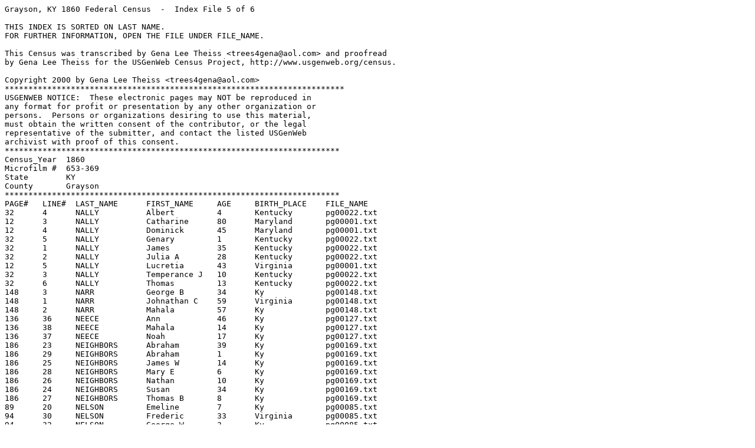

--- FILE ---
content_type: text/plain
request_url: https://www.us-census.org/pub/usgenweb/census/ky/grayson/1860/idx-n-sk.txt
body_size: 101748
content:
Grayson, KY 1860 Federal Census  -  Index File 5 of 6

THIS INDEX IS SORTED ON LAST NAME.
FOR FURTHER INFORMATION, OPEN THE FILE UNDER FILE_NAME.

This Census was transcribed by Gena Lee Theiss <trees4gena@aol.com> and proofread 
by Gena Lee Theiss for the USGenWeb Census Project, http://www.usgenweb.org/census.

Copyright 2000 by Gena Lee Theiss <trees4gena@aol.com>
************************************************************************
USGENWEB NOTICE:  These electronic pages may NOT be reproduced in
any format for profit or presentation by any other organization or
persons.  Persons or organizations desiring to use this material,
must obtain the written consent of the contributor, or the legal
representative of the submitter, and contact the listed USGenWeb
archivist with proof of this consent.
***********************************************************************
Census_Year  1860
Microfilm #  653-369
State        KY
County       Grayson
***********************************************************************
PAGE#   LINE#  LAST_NAME      FIRST_NAME     AGE     BIRTH_PLACE    FILE_NAME
32      4      NALLY          Albert         4       Kentucky       pg00022.txt
12      3      NALLY          Catharine      80      Maryland       pg00001.txt
12      4      NALLY          Dominick       45      Maryland       pg00001.txt
32      5      NALLY          Genary         1       Kentucky       pg00022.txt
32      1      NALLY          James          35      Kentucky       pg00022.txt
32      2      NALLY          Julia A        28      Kentucky       pg00022.txt
12      5      NALLY          Lucretia       43      Virginia       pg00001.txt
32      3      NALLY          Temperance J   10      Kentucky       pg00022.txt
32      6      NALLY          Thomas         13      Kentucky       pg00022.txt
148     3      NARR           George B       34      Ky             pg00148.txt
148     1      NARR           Johnathan C    59      Virginia       pg00148.txt
148     2      NARR           Mahala         57      Ky             pg00148.txt
136     36     NEECE          Ann            46      Ky             pg00127.txt
136     38     NEECE          Mahala         14      Ky             pg00127.txt
136     37     NEECE          Noah           17      Ky             pg00127.txt
186     23     NEIGHBORS      Abraham        39      Ky             pg00169.txt
186     29     NEIGHBORS      Abraham        1       Ky             pg00169.txt
186     25     NEIGHBORS      James W        14      Ky             pg00169.txt
186     28     NEIGHBORS      Mary E         6       Ky             pg00169.txt
186     26     NEIGHBORS      Nathan         10      Ky             pg00169.txt
186     24     NEIGHBORS      Susan          34      Ky             pg00169.txt
186     27     NEIGHBORS      Thomas B       8       Ky             pg00169.txt
89      20     NELSON         Emeline        7       Ky             pg00085.txt
94      30     NELSON         Frederic       33      Virginia       pg00085.txt
94      32     NELSON         George W       3       Ky             pg00085.txt
20      6      NELSON         Hardin         21      Ky             pg00001.txt
20      1      NELSON         James          40      Virginia       pg00001.txt
94      33     NELSON         John W         1       Ky             pg00085.txt
94      36     NELSON         Margaret       30      Ky             pg00085.txt
94      31     NELSON         Martha J       20      Ky             pg00085.txt
94      34     NELSON         Mary           40      Virginia       pg00085.txt
94      38     NELSON         Mary J         11      Ky             pg00085.txt
20      4      NELSON         Michael        19      Ky             pg00001.txt
94      35     NELSON         Permelia       35      Virginia       pg00085.txt
89      19     NELSON         Polly          35      Ky             pg00085.txt
20      2      NELSON         Rebecca        41      Ky             pg00001.txt
94      37     NELSON         Rebecca        14      Ky             pg00085.txt
20      5      NELSON         Samuel         18      Ky             pg00001.txt
20      7      NELSON         Susania        18      Ky             pg00001.txt
20      3      NELSON         Wm             23      Ky             pg00001.txt
45      16     NEWTON         Catharine J    5       Ky             pg00043.txt
45      17     NEWTON         Henry A        5       Ky             pg00043.txt
45      18     NEWTON         John G         3       Ky             pg00043.txt
45      23     NEWTON         Margaret       4       Ky             pg00043.txt
45      21     NEWTON         Mary E         11      Ky             pg00043.txt
45      15     NEWTON         Phelidelphia   11      Ky             pg00043.txt
45      14     NEWTON         Samuel C       56      N Carolina     pg00043.txt
45      19     NEWTON         Samuel W       1       Ky             pg00043.txt
45      20     NEWTON         Sarah A        38      Ky             pg00043.txt
45      22     NEWTON         William        6       Ky             pg00043.txt
163     40     NICHOLS        Andrew J       14      Ky             pg00148.txt
30      27     NICHOLS        Caractaus A    18      Ky             pg00022.txt
30      32     NICHOLS        Cassa E        1       Ky             pg00022.txt
29      22     NICHOLS        David N        5/12    Ky             pg00022.txt
147     36     NICHOLS        Decater        1       Ky             pg00127.txt
163     38     NICHOLS        Elizabeth      18      Ky             pg00148.txt
29      21     NICHOLS        Emeline        23      Ky             pg00022.txt
164     1      NICHOLS        George T       12      Ky             pg00148.txt
16      15     NICHOLS        George W       3       Ky             pg00001.txt
17      6      NICHOLS        George W       22      Virginia       pg00001.txt
16      12     NICHOLS        Harvy K        28      Ky             pg00001.txt
163     34     NICHOLS        Isham          66      NCarolina      pg00148.txt
164     2      NICHOLS        Isham H        7       Ky             pg00148.txt
163     37     NICHOLS        James H        20      Ky             pg00148.txt
169     3      NICHOLS        Jane           25      Ky             pg00169.txt
17      3      NICHOLS        Jepthia        60      North Carolina pg00001.txt
17      7      NICHOLS        Jepthia        20      Ky             pg00001.txt
163     39     NICHOLS        Jo Allen       16      Ky             pg00148.txt
30      24     NICHOLS        John           48      Virginia       pg00022.txt
147     34     NICHOLS        John F         22      Ky             pg00127.txt
16      14     NICHOLS        John H         4       Ky             pg00001.txt
17      5      NICHOLS        Koeyia E       35      Virginia       pg00001.txt
16      16     NICHOLS        Lenodes C      8/12    Ky             pg00001.txt
17      4      NICHOLS        Margaret       53      Virginia       pg00001.txt
163     35     NICHOLS        Margaret       52      NCarolina      pg00148.txt
17      8      NICHOLS        Margaret J     17      Ky             pg00001.txt
30      29     NICHOLS        Margarett K    11      Ky             pg00022.txt
147     35     NICHOLS        Martha C       20      Virginia       pg00127.txt
169     4      NICHOLS        Mary E         4       Ky             pg00169.txt
30      30     NICHOLS        Mary W         8       Ky             pg00022.txt
30      26     NICHOLS        Melvina J      23      Ky             pg00022.txt
30      25     NICHOLS        Nancy          46      Tennessee      pg00022.txt
169     2      NICHOLS        Patsey         45      Ky             pg00169.txt
30      31     NICHOLS        Phebe A        5       Ky             pg00022.txt
16      13     NICHOLS        Serena         27      Ky             pg00001.txt
29      20     NICHOLS        Thomas T       22      Ky             pg00022.txt
100     18     NICHOLS        William B      21      Ky             pg00085.txt
163     36     NICHOLS        William B      21      Ky             pg00148.txt
30      28     NICHOLS        Willm D        14      Ky             pg00022.txt
127     40     NIGHT          John S         32      Indiania       pg00127.txt
128     1      NIGHT          Margaret       24      Indiania       pg00127.txt
128     3      NIGHT          Martha V       8       Indiana        pg00127.txt
128     2      NIGHT          Mary E         12      Indiania       pg00127.txt
128     4      NIGHT          William        6       Indiania       pg00127.txt
56      17     NUGENT         Artemitia      11      Ky             pg00043.txt
56      16     NUGENT         Charles W      13      Ky             pg00043.txt
56      22     NUGENT         Eliza P        2/12    Ky             pg00043.txt
56      15     NUGENT         Emily J        15      Ky             pg00043.txt
56      23     NUGENT         Frances        7       Ky             pg00043.txt
56      20     NUGENT         Henry B        6       Ky             pg00043.txt
56      19     NUGENT         Lucretia       8       Ky             pg00043.txt
56      13     NUGENT         Nancy          37      Ky             pg00043.txt
56      14     NUGENT         Susan E        16      Ky             pg00043.txt
56      18     NUGENT         Thomas D       9       Ky             pg00043.txt
56      21     NUGENT         Wheeler        4       Ky             pg00043.txt
56      12     NUGENT         William        43      Ky             pg00043.txt
21      9      OBANNON        Caroline       1       Ky             pg00001.txt
21      8      OBANNON        Ervin          5       Ky             pg00001.txt
21      3      OBANNON        John R         48      Ky             pg00001.txt
21      5      OBANNON        Mary P         15      Ky             pg00001.txt
21      4      OBANNON        Sylpha J       35      Ky             pg00001.txt
21      6      OBANNON        Thomas P       14      Ky             pg00001.txt
21      7      OBANNON        Wm B           10      Ky             pg00001.txt
144     3      OBRIAN         James          17      Ky             pg00127.txt
144     5      OBRIAN         John           13      Ky             pg00127.txt
144     6      OBRIAN         Mary           12      Ky             pg00127.txt
144     9      OBRIAN         Noah           2       Ky             pg00127.txt
144     1      OBRIAN         Patteric       48      Ireland        pg00127.txt
144     7      OBRIAN         Patteric       9       Ky             pg00127.txt
144     4      OBRIAN         Rachel         15      Ky             pg00127.txt
144     2      OBRIAN         Sarah          38      Ky             pg00127.txt
144     8      OBRIAN         Sarah          7       Ky             pg00127.txt
57      35     OLDHAM         John           68      N Carolina     pg00043.txt
57      37     OLDHAM         Lettitia       23      Ky             pg00043.txt
57      36     OLDHAM         Margaret       43      Ky             pg00043.txt
57      38     OLDHAM         Scott          20      Ky             pg00043.txt
105     37     OLIVER         Amanda         23      Ky             pg00085.txt
79      8      OLIVER         Benjamin       53      Ky             pg00064.txt
105     36     OLIVER         Bluford        21      Ky             pg00085.txt
105     40     OLIVER         Eachel         14      Ky             pg00085.txt
105     38     OLIVER         Elizabeth      18      Ky             pg00085.txt
106     6      OLIVER         George         3       Ky             pg00106.txt
106     2      OLIVER         Henderson      10      Ky             pg00106.txt
105     34     OLIVER         Jacob          45      Ky             pg00085.txt
105     39     OLIVER         John           17      Ky             pg00085.txt
106     1      OLIVER         Joseph         12      Ky             pg00106.txt
106     7      OLIVER         Marshel        1       Ky             pg00106.txt
106     3      OLIVER         Nancy          9       Ky             pg00106.txt
106     4      OLIVER         Sally          7       Ky             pg00106.txt
106     5      OLIVER         Selia J        5       Ky             pg00106.txt
79      9      OLIVER         Sully          41      Ky             pg00064.txt
105     35     OLIVER         Susan          31      Ky             pg00085.txt
146     40     OLLER          Andrew         19      Ky             pg00127.txt
146     37     OLLER          Dorendia       43      Ky             pg00127.txt
116     2      OLLER          Edward         2       Ky             pg00106.txt
115     38     OLLER          Eliza          17      Ky             pg00106.txt
115     37     OLLER          Elizabeth      20      Ky             pg00106.txt
146     38     OLLER          Elizabeth      23      Ky             pg00127.txt
110     14     OLLER          Ellen          17      Ky             pg00106.txt
9       37     OLLER          George         8       Ky             pg00001.txt
146     36     OLLER          George         43      Ky             pg00127.txt
147     6      OLLER          George         8       Ky             pg00127.txt
77      18     OLLER          George W       15      Ky             pg00064.txt
9       34     OLLER          Hannah         48      Ky             pg00001.txt
146     39     OLLER          Harriet        21      Ky             pg00127.txt
9       33     OLLER          James          48      Ky             pg00001.txt
9       35     OLLER          Jasper         14      Ky             pg00001.txt
116     1      OLLER          Jessee M       6       Ky             pg00106.txt
110     15     OLLER          John           20      Ky             pg00106.txt
115     39     OLLER          John           13      Ky             pg00106.txt
147     2      OLLER          John J         18      Ky             pg00127.txt
115     35     OLLER          Johnson        47      Ky             pg00106.txt
147     4      OLLER          Leonard        12      Ky             pg00127.txt
77      19     OLLER          Martha E       12      Ky             pg00064.txt
115     36     OLLER          Mary           47      Ky             pg00106.txt
115     40     OLLER          Mary J         8       Ky             pg00106.txt
9       36     OLLER          Miles          11      Ky             pg00001.txt
9       38     OLLER          Nancy          6       Ky             pg00001.txt
179     5      OLLER          Nancy          14      Ky             pg00169.txt
147     7      OLLER          Nancy J        5       Ky             pg00127.txt
9       39     OLLER          Polly A        4       Ky             pg00001.txt
147     3      OLLER          Sally          14      Ky             pg00127.txt
147     1      OLLER          Syntha         19      Ky             pg00127.txt
110     13     OLLER          William        23      Ky             pg00106.txt
147     5      OLLER          William        10      Ky             pg00127.txt
179     6      OLLER          William O      12      Ky             pg00169.txt
127     25     OLPSOM         Melinda        29      Ky             pg00127.txt
30      7      ORONDA         Anna           50      Kentucky       pg00022.txt
124     15     OWENS          Anna           4       Ky             pg00106.txt
124     14     OWENS          Benjamin L     9       Ky             pg00106.txt
124     13     OWENS          Elizabeth T    12      Ky             pg00106.txt
124     12     OWENS          Ellen J        38      Ky             pg00106.txt
124     16     OWENS          James J        6/12    Ky             pg00106.txt
124     11     OWENS          John           39      Ky             pg00106.txt
183     37     PALENGER       Samuel         21      Ky             pg00169.txt
18      30     PARRIS         Charles T      13      Ky             pg00001.txt
18      26     PARRIS         Eliza I        51      Ky             pg00001.txt
11      21     PARRIS         James A        17      Ky             pg00001.txt
18      27     PARRIS         John S         19      Ky             pg00001.txt
18      31     PARRIS         Loy C. P       9       Ky             pg00001.txt
11      19     PARRIS         Martha E       23      Ky             pg00001.txt
18      25     PARRIS         Moses          48      Ky             pg00001.txt
11      20     PARRIS         N.N.           19      Ky             pg00001.txt
11      16     PARRIS         Nancy E        42      Ky             pg00001.txt
18      32     PARRIS         Samuel         83      Maryland       pg00001.txt
11      18     PARRIS         Sarah E        29      Ky             pg00001.txt
18      29     PARRIS         Sarah P        15      Ky             pg00001.txt
11      17     PARRIS         Susan E        31      Ky             pg00001.txt
11      22     PARRIS         William C      1       Ky             pg00001.txt
18      28     PARRIS         William R      19      Ky             pg00001.txt
11      15     PARRIS         Wm A           55      Ky             pg00001.txt
88      14     PARRISH        Caroline       30      Ky             pg00085.txt
88      15     PARRISH        Elisha L       4       Ky             pg00085.txt
88      16     PARRISH        Mary E         1       Ky             pg00085.txt
88      13     PARRISH        W. H.          37      Ky             pg00085.txt
2       22     PATTEN         Frances        4       Ky             pg00001.txt
75      39     PATTERSON      Albert M       45      Virginia       pg00064.txt
75      37     PATTERSON      Alfred A       5       Ky             pg00064.txt
100     1      PATTERSON      Allen          30      Ky             pg00085.txt
104     13     PATTERSON      America        24      Ky             pg00085.txt
153     40     PATTERSON      America        3       Ky             pg00148.txt
104     15     PATTERSON      Clarie C       1       Ky             pg00085.txt
128     18     PATTERSON      Daniel C       22      Ky             pg00127.txt
104     10     PATTERSON      Dulceney       3       Ky             pg00085.txt
80      28     PATTERSON      Edwin T        3       Ky             pg00064.txt
75      34     PATTERSON      Elizabeth      27      Ky             pg00064.txt
103     32     PATTERSON      Elizabeth      15      Ky             pg00085.txt
103     28     PATTERSON      Ellen          22      Ky             pg00085.txt
80      30     PATTERSON      Frances        1       Ky             pg00064.txt
153     38     PATTERSON      Frances        12      Ky             pg00148.txt
75      33     PATTERSON      Franklin       34      Ky             pg00064.txt
103     29     PATTERSON      Harriet        20      Ky             pg00085.txt
153     35     PATTERSON      Henry          39      Ky             pg00148.txt
104     6      PATTERSON      James          30      Ky             pg00085.txt
125     26     PATTERSON      James          57      Ky             pg00106.txt
125     32     PATTERSON      James          4       Ky             pg00106.txt
7       27     PATTERSON      Jane           30      Ky             pg00001.txt
75      35     PATTERSON      Joel B         10      Ky             pg00064.txt
100     4      PATTERSON      John           1       Ky             pg00085.txt
125     30     PATTERSON      John           8       Ky             pg00106.txt
153     37     PATTERSON      John           15      Ky             pg00148.txt
154     12     PATTERSON      John           50      Ky             pg00148.txt
189     25     PATTERSON      John           80      Ireland        pg00169.txt
80      25     PATTERSON      John M         30      Ky             pg00064.txt
75      36     PATTERSON      John W         7       Ky             pg00064.txt
104     11     PATTERSON      Joseph         8/12    Ky             pg00085.txt
104     12     PATTERSON      Levi           27      Ky             pg00085.txt
128     19     PATTERSON      Louisa         20      Ky             pg00127.txt
80      26     PATTERSON      Margaret       26      Ky             pg00064.txt
104     9      PATTERSON      Margaret A     7       Ky             pg00085.txt
100     2      PATTERSON      Martha         24      Ky             pg00085.txt
75      38     PATTERSON      Martha A       2       Ky             pg00064.txt
125     29     PATTERSON      Mary           10      Ky             pg00106.txt
104     8      PATTERSON      Mary G         9       Ky             pg00085.txt
125     27     PATTERSON      Mermelia       36      Ky             pg00106.txt
180     7      PATTERSON      Michael        49      Ky             pg00169.txt
104     7      PATTERSON      Molissa        30      Ky             pg00085.txt
104     14     PATTERSON      Murrel         3       Ky             pg00085.txt
125     33     PATTERSON      Nancy          2       Ky             pg00106.txt
153     39     PATTERSON      Perry          6       Ky             pg00148.txt
189     27     PATTERSON      Phillip        21      Ky             pg00169.txt
103     27     PATTERSON      Polly          24      Ky             pg00085.txt
125     31     PATTERSON      Rebecca        6       Ky             pg00106.txt
189     26     PATTERSON      Rebecca        68      Maryland       pg00169.txt
100     3      PATTERSON      Rebecca A      3       Ky             pg00085.txt
125     28     PATTERSON      Richard        12      Ky             pg00106.txt
153     36     PATTERSON      Susan          25      Ky             pg00148.txt
180     8      PATTERSON      Susan          42      Ky             pg00169.txt
80      29     PATTERSON      Susanah        2       Ky             pg00064.txt
103     26     PATTERSON      Susanah        50      Ky             pg00085.txt
103     30     PATTERSON      Susanah        18      Ky             pg00085.txt
7       28     PATTERSON      Sylvester      3       Ky             pg00001.txt
103     31     PATTERSON      William F      17      Ky             pg00085.txt
80      27     PATTERSON      William R      4       Ky             pg00064.txt
7       26     PATTERSON      Wm T           30      Ky             pg00001.txt
154     13     PATTERSON      Worth          12      Ky             pg00148.txt
47      9      PATTON         Jane           37      Ky             pg00043.txt
48      7      PATTON         Reason         37      Ky             pg00043.txt
48      8      PATTON         William        59      Ky             pg00043.txt
153     16     PAYTON         Jane E         22      Ky             pg00148.txt
153     15     PAYTON         Joel           25      Ky             pg00148.txt
186     35     PEARCE         B G            34      Ky             pg00169.txt
113     10     PEARCE         Catharine      38      Ky             pg00106.txt
113     11     PEARCE         James P        3       Ky             pg00106.txt
186     36     PEARCE         Jane           32      Ky             pg00169.txt
186     37     PEARCE         John W         11      Ky             pg00169.txt
113     9      PEARCE         Woodford       32      Ky             pg00106.txt
12      37     PEARIL         Hetty A        36      Ky             pg00001.txt
10      9      PEARL          Aaron          2       Ky             pg00001.txt
10      6      PEARL          Ambrose        10      Ky             pg00001.txt
168     3      PEARL          Caroline       19      Ky             pg00148.txt
188     27     PEARL          Catharine      37      Ky             pg00169.txt
46      37     PEARL          Charles T      11      Ky             pg00043.txt
13      1      PEARL          David H        10      Ky             pg00001.txt
23      31     PEARL          Elizabeth      38      Ky             pg00022.txt
46      35     PEARL          Elizabeth      15      Ky             pg00043.txt
13      2      PEARL          Emiline        7       Ky             pg00001.txt
10      7      PEARL          Emily          7       Ky             pg00001.txt
37      20     PEARL          George         67      Maryland       pg00022.txt
46      31     PEARL          George         28      Ky             pg00043.txt
46      33     PEARL          George A       47      Ky             pg00043.txt
23      35     PEARL          Jack           4       Ky             pg00022.txt
46      36     PEARL          James          13      Ky             pg00043.txt
13      4      PEARL          James A        23      Ky             pg00001.txt
168     2      PEARL          James B        1       Ky             pg00148.txt
23      34     PEARL          James R        6       Ky             pg00022.txt
12      40     PEARL          Josiah         12      Ky             pg00001.txt
10      8      PEARL          Juliet         5       Ky             pg00001.txt
37      21     PEARL          Maranda        23      Ky             pg00022.txt
23      36     PEARL          Margaret       1       Ky             pg00022.txt
167     40     PEARL          Margaret E     34      Ky             pg00148.txt
168     1      PEARL          Martha P       5       Ky             pg00148.txt
10      4      PEARL          Martin         15      Ky             pg00001.txt
167     39     PEARL          Martin H       34      Ky             pg00148.txt
10      5      PEARL          Mary           13      Ky             pg00001.txt
12      39     PEARL          Mary           14      Ky             pg00001.txt
46      30     PEARL          Mary           51      Ky             pg00043.txt
13      5      PEARL          Mary E         23      Ky             pg00001.txt
10      2      PEARL          Nancy          21      Ky             pg00001.txt
46      34     PEARL          Nancy A        39      Ky             pg00043.txt
9       40     PEARL          Nicholas H     49      Ky             pg00001.txt
46      32     PEARL          Rebecca        12      Ky             pg00043.txt
46      29     PEARL          Robt H         52      Ky             pg00043.txt
10      3      PEARL          Sarah          18      Ky             pg00001.txt
23      32     PEARL          Sarah A        11      Ky             pg00022.txt
46      38     PEARL          Sarah M        7       Ky             pg00043.txt
23      33     PEARL          Stephen T      8       Ky             pg00022.txt
10      1      PEARL          Tresy          45      Ky             pg00001.txt
23      30     PEARL          Wm H           40      Ky             pg00022.txt
13      3      PEARL          Zachariah      3       Ky             pg00001.txt
184     10     PEARMAN        Elizabeth M    18      Ky             pg00169.txt
184     9      PEARMAN        Nancy          59      Ky             pg00169.txt
23      19     Peddicord      Sarah E        22      Ky             pg00022.txt
23      18     Peddicord      W. B.          25      Ky             pg00022.txt
15      34     PEERCE         Ann A          27      Ky             pg00001.txt
18      19     PEERCE         B. C.          35      Ky             pg00001.txt
15      36     PEERCE         Elizabeth A    9       Ky             pg00001.txt
58      26     PEERCE         James          13      Ky             pg00043.txt
18      20     PEERCE         Jane           33      Ky             pg00001.txt
18      21     PEERCE         John           10      Ky             pg00001.txt
58      29     PEERCE         John W         7       Ky             pg00043.txt
58      30     PEERCE         Julia          5       Ky             pg00043.txt
58      25     PEERCE         Margaret A     31      Ky             pg00043.txt
15      39     PEERCE         Margaret C     8/12    Ky             pg00001.txt
58      32     PEERCE         Margaret E     1       Ky             pg00043.txt
58      28     PEERCE         Mary           9       Ky             pg00043.txt
15      38     PEERCE         Mary F         4       Ky             pg00001.txt
58      27     PEERCE         Melvina        11      Ky             pg00043.txt
58      24     PEERCE         Richard        35      Ky             pg00043.txt
15      33     PEERCE         Samuel         33      Ky             pg00001.txt
15      35     PEERCE         Sarah J        11      Ky             pg00001.txt
58      31     PEERCE         Sarah T        3       Ky             pg00043.txt
15      37     PEERCE         Susan A        6       Ky             pg00001.txt
38      26     PENCE          Alexander      25      Ky             pg00022.txt
38      36     PENCE          Elizabeth      20      Ky             pg00022.txt
38      33     PENCE          Jacob W        53      Virginia       pg00022.txt
38      34     PENCE          Jane           49      S Carolina     pg00022.txt
38      38     PENCE          Joseph R       15      Ky             pg00022.txt
38      39     PENCE          Martha J       12      Ky             pg00022.txt
38      40     PENCE          Mary M         10      Ky             pg00022.txt
38      27     PENCE          Nancy J        20      Ky             pg00022.txt
38      28     PENCE          P***** M       1       Ky             pg00022.txt
38      35     PENCE          Prescilla      22      Ky             pg00022.txt
38      37     PENCE          Richard L      17      Ky             pg00022.txt
12      36     PERAIL         Abner H        41      Ky             pg00001.txt
12      38     PERAL          Sarah          16      Ky             pg00001.txt
109     17     PEYTON         Allen          6       Ky             pg00106.txt
120     4      PEYTON         Allen          35      Ky             pg00106.txt
110     7      PEYTON         Anderson       1       Ky             pg00106.txt
119     24     PEYTON         Armstor        40      Ky             pg00106.txt
119     26     PEYTON         Charley        8       Ky             pg00106.txt
109     16     PEYTON         Cyntha A       8       Ky             pg00106.txt
109     18     PEYTON         Delia J        4       Ky             pg00106.txt
103     33     PEYTON         Elias          38      Ky             pg00085.txt
109     13     PEYTON         Elisha         29      Ky             pg00106.txt
120     7      PEYTON         Elisha         11      Ky             pg00106.txt
117     14     PEYTON         Eliza A        21      Ky             pg00106.txt
117     13     PEYTON         Elizabeth      42      Ky             pg00106.txt
119     25     PEYTON         Elizabeth      34      Ky             pg00106.txt
120     8      PEYTON         Elizabeth      8       Ky             pg00106.txt
119     22     PEYTON         Emily          3       Ky             pg00106.txt
117     15     PEYTON         Grace          15      Ky             pg00106.txt
104     5      PEYTON         Gracy          19      Ky             pg00085.txt
103     37     PEYTON         Harrison       10      Ky             pg00085.txt
110     5      PEYTON         Hetty          24      Ky             pg00106.txt
117     17     PEYTON         Isaac H        10      Ky             pg00106.txt
117     19     PEYTON         James V        4       Ky             pg00106.txt
9       12     PEYTON         Jane           12      Ky             pg00001.txt
175     20     PEYTON         John           12      Ky             pg00169.txt
119     28     PEYTON         Josiah         4       Ky             pg00106.txt
117     20     PEYTON         Julia          1       Ky             pg00106.txt
110     6      PEYTON         Lydia          3       Ky             pg00106.txt
102     25     PEYTON         Martha         10      Ky             pg00085.txt
9       11     PEYTON         Mary E         16      Ky             pg00001.txt
117     18     PEYTON         Mary E         7       Ky             pg00106.txt
109     14     PEYTON         Mary J         25      Ky             pg00106.txt
119     31     PEYTON         Mary J         16      Ky             pg00106.txt
119     23     PEYTON         Matilda        1       Ky             pg00106.txt
102     24     PEYTON         Nancy          41      Ky             pg00085.txt
102     26     PEYTON         Polly          8       Ky             pg00085.txt
103     38     PEYTON         Robert         6       Ky             pg00085.txt
103     40     PEYTON         Rockanna       2       Ky             pg00085.txt
119     27     PEYTON         Rosannah       7       Ky             pg00106.txt
117     16     PEYTON         Rutha          13      Ky             pg00106.txt
120     6      PEYTON         Sally A        12      Ky             pg00106.txt
117     12     PEYTON         Samuel         46      Ky             pg00106.txt
119     29     PEYTON         Sandford       1       Ky             pg00106.txt
119     20     PEYTON         Sarah          24      Ky             pg00106.txt
103     39     PEYTON         Semantha       4       Ky             pg00085.txt
110     4      PEYTON         Simeon         25      Ky             pg00106.txt
120     11     PEYTON         Simeon         1/12    Ky             pg00106.txt
103     36     PEYTON         Susan          13      Ky             pg00085.txt
120     9      PEYTON         Susan          6       Ky             pg00106.txt
120     5      PEYTON         Susan A        38      Ky             pg00106.txt
119     21     PEYTON         Susan E        6       Ky             pg00106.txt
103     34     PEYTON         Sybba          27      Ky             pg00085.txt
119     19     PEYTON         Thomas         32      Ky             pg00106.txt
120     10     PEYTON         Thomas         2       Ky             pg00106.txt
104     16     PEYTON         Valentine      24      Ky             pg00085.txt
119     30     PEYTON         William        21      Ky             pg00106.txt
109     15     PEYTON         William H      9       Ky             pg00106.txt
103     35     PEYTON         William T      15      Ky             pg00085.txt
57      12     PHILIPS        Dan W          23      Ky             pg00043.txt
57      14     PHILIPS        David C        3       Ky             pg00043.txt
57      16     PHILIPS        Edward         75      Ky             pg00043.txt
57      17     PHILIPS        Elizabeth      67      Ky             pg00043.txt
57      13     PHILIPS        Elizabeth J    21      Ky             pg00043.txt
57      15     PHILIPS        Nancy E        1       Ky             pg00043.txt
11      24     PHILLIPS       Ann            11      Ky             pg00001.txt
148     31     PHILLIPS       Benjamin       70      Ky             pg00148.txt
148     33     PHILLIPS       Benjamin       35      Ky             pg00148.txt
11      23     PHILLIPS       Jane           16      Ky             pg00001.txt
148     32     PHILLIPS       Jemima         71      Ky             pg00148.txt
148     34     PHILLIPS       John           32      Ky             pg00148.txt
40      40     PICKEILL       Mary E         6/12    Ky             pg00022.txt
135     28     PICKERELL      Alfred         37      Ky             pg00127.txt
135     33     PICKERELL      Eliza          1       Ky             pg00127.txt
135     29     PICKERELL      Louisa         35      Ky             pg00127.txt
135     30     PICKERELL      Martha J       12      Ky             pg00127.txt
135     31     PICKERELL      Sarah E        7       Ky             pg00127.txt
135     32     PICKERELL      Susan M        4       Ky             pg00127.txt
27      14     PICKERILE      David F        7       Ky             pg00022.txt
27      13     PICKERILE      Hellen         27      Ky             pg00022.txt
27      15     PICKERILE      Rifus H        1       Ky             pg00022.txt
27      12     PICKERILE      Simeon C       27      Ky             pg00022.txt
25      32     PICKERILL      Alfred W       2       Ky             pg00022.txt
25      33     PICKERILL      Benjamin F     33      Ky             pg00022.txt
25      34     PICKERILL      Chloe          26      Ky             pg00022.txt
24      10     PICKERILL      David C        61      Ky             pg00022.txt
25      27     PICKERILL      David D        35      Ky             pg00022.txt
164     18     PICKERILL      David J        1/12    Ky             pg00148.txt
164     19     PICKERILL      David J        29      Ky             pg00148.txt
24      12     PICKERILL      George W       25      Ky             pg00022.txt
24      8      PICKERILL      Henry          20      Ky             pg00022.txt
164     36     PICKERILL      James          40      Ky             pg00148.txt
25      36     PICKERILL      James E        2       Ky             pg00022.txt
25      29     PICKERILL      John P         8       Ky             pg00022.txt
25      35     PICKERILL      Josephine      4       Ky             pg00022.txt
164     16     PICKERILL      Laura A        22      Ky             pg00148.txt
164     40     PICKERILL      Malinda        1/12    Ky             pg00148.txt
24      9      PICKERILL      Margaret       22      Ky             pg00022.txt
24      13     PICKERILL      Mariah         42      Ky             pg00022.txt
164     20     PICKERILL      Martha A       29      Ky             pg00148.txt
164     37     PICKERILL      Matilda        28      Ky             pg00148.txt
25      28     PICKERILL      Mildred A      30      Ky             pg00022.txt
164     38     PICKERILL      Milton         3       Ky             pg00148.txt
24      14     PICKERILL      Randolph       20      Ky             pg00022.txt
24      11     PICKERILL      Sarah          58      Ky             pg00022.txt
24      15     PICKERILL      Sarah          18      Ky             pg00022.txt
164     39     PICKERILL      Sarah          2       Ky             pg00148.txt
25      30     PICKERILL      Sarah A        12      Ky             pg00022.txt
164     17     PICKERILL      Thatcher S     1       Ky             pg00148.txt
164     15     PICKERILL      William        31      Ky             pg00148.txt
25      31     PICKERILL      William H      6       Ky             pg00022.txt
13      23     PIRTLE         Ann            4/12    Ky             pg00001.txt
60      33     PIRTLE         Elizabeth      23      Ky             pg00043.txt
13      20     PIRTLE         Emily          20      Ky             pg00001.txt
15      8      PIRTLE         Harrison       19      Ky             pg00001.txt
13      19     PIRTLE         Isaac H        33      Ky             pg00001.txt
15      10     PIRTLE         Isaac T        15      Ky             pg00001.txt
15      5      PIRTLE         Jacob          57      Ky             pg00001.txt
60      32     PIRTLE         James B        41      Ky             pg00043.txt
60      36     PIRTLE         James B G      3       Ky             pg00043.txt
13      22     PIRTLE         Jane B         4       Ky             pg00001.txt
13      21     PIRTLE         Josephine      5       Ky             pg00001.txt
15      6      PIRTLE         Mary A         52      Ky             pg00001.txt
15      9      PIRTLE         Mary A         17      Ky             pg00001.txt
60      35     PIRTLE         Mary M         8       Ky             pg00043.txt
15      7      PIRTLE         Minerva E      23      Ky             pg00001.txt
15      11     PIRTLE         Nancy G        13      Ky             pg00001.txt
60      34     PIRTLE         Sarah E        10      Ky             pg00043.txt
15      12     PIRTLE         Theophilus     48      Ky             pg00001.txt
63      24     POOL           Buckner P      35      Ky             pg00043.txt
63      25     POOL           Clorinda       22      Ky             pg00043.txt
63      29     POOL           Edmond W       2       Ky             pg00043.txt
88      36     POOL           Edwin T        2       Ky             pg00085.txt
172     22     POOL           Edwin T        2       Ky             pg00169.txt
63      27     POOL           James T        8       Ky             pg00043.txt
63      28     POOL           John R         6       Ky             pg00043.txt
172     18     POOL           Logustan       53      NCarolina      pg00169.txt
88      33     POOL           Logustin P     52      N Carolina     pg00085.txt
172     20     POOL           Martha         9       Ky             pg00169.txt
63      26     POOL           Martha J       11      Ky             pg00043.txt
88      35     POOL           Mary C         3       Ky             pg00085.txt
172     21     POOL           Mary C         4       Ky             pg00169.txt
88      34     POOL           Sarah          39      Ky             pg00085.txt
172     19     POOL           Sarah          39      Ky             pg00169.txt
155     28     PORTER         Amanda         39      Ky             pg00148.txt
117     22     PORTER         America        41      Ky             pg00106.txt
9       6      PORTER         Andrew J       27      Ky             pg00001.txt
102     35     PORTER         Daniel         60      Ky             pg00085.txt
117     10     PORTER         Delia          23      Ky             pg00106.txt
96      36     PORTER         Delila         5       Virginia       pg00085.txt
9       10     PORTER         Edward E       19      Ky             pg00001.txt
155     27     PORTER         Elias          75      Virginia       pg00148.txt
9       9      PORTER         Elizabeth      50      Virginia       pg00001.txt
96      35     PORTER         Elizabeth      25      Virginia       pg00085.txt
102     31     PORTER         Elizabeth      44      Ky             pg00085.txt
102     34     PORTER         Elizabeth      14      Ky             pg00085.txt
102     32     PORTER         Ellin          22      Ky             pg00085.txt
96      34     PORTER         Franklin       38      Virginia       pg00085.txt
102     33     PORTER         Franklin       20      Ky             pg00085.txt
175     35     PORTER         George E       40      Ky             pg00169.txt
117     27     PORTER         Gilly          1       Ky             pg00106.txt
175     36     PORTER         Hulda          19      Ky             pg00169.txt
117     25     PORTER         Isabell        7       Ky             pg00106.txt
9       8      PORTER         James H        2       Ky             pg00001.txt
96      37     PORTER         Jane           3       Virginia       pg00085.txt
117     11     PORTER         Joel           10/12   Ky             pg00106.txt
96      39     PORTER         Martha         5/12    Virginia       pg00085.txt
96      38     PORTER         Mary           3       Virginia       pg00085.txt
96      40     PORTER         Mary           63      Virginia       pg00085.txt
117     24     PORTER         Matilda        9       Ky             pg00106.txt
117     21     PORTER         Richard M      42      Ky             pg00106.txt
9       7      PORTER         Samuel E       4       Ky             pg00001.txt
117     23     PORTER         Susanah        17      Ky             pg00106.txt
117     26     PORTER         Virgel         7       Ky             pg00106.txt
117     9      PORTER         Wesley         26      Ky             pg00106.txt
173     3      PORTMAN        Caroline F     20      Ky             pg00169.txt
173     2      PORTMAN        Ellender       43      Ky             pg00169.txt
173     6      PORTMAN        Ellender       15      Ky             pg00169.txt
173     1      PORTMAN        Jacob          54      Switzerland    pg00169.txt
173     9      PORTMAN        John C         2       Ky             pg00169.txt
173     5      PORTMAN        Joseph L       17      Ky             pg00169.txt
173     4      PORTMAN        Mary A         19      Ky             pg00169.txt
173     8      PORTMAN        Mathew         5       Ky             pg00169.txt
173     7      PORTMAN        William F      12      Ky             pg00169.txt
94      2      PRESTON        Elizabeth      22      Ky             pg00085.txt
94      1      PRESTON        John           24      Ky             pg00085.txt
94      4      PRESTON        Polly          1       Ky             pg00085.txt
94      3      PRESTON        William        4       Ky             pg00085.txt
126     4      PREWITT        James F        8       Ky             pg00106.txt
126     5      PREWITT        John H         6       Ky             pg00106.txt
126     7      PREWITT        Joseph H       6/12    Ky             pg00106.txt
126     2      PREWITT        Mary M         11      Ky             pg00106.txt
126     6      PREWITT        Susan E        3       Ky             pg00106.txt
126     3      PREWITT        William R      10      Ky             pg00106.txt
126     8      PREWITT        William R      43      Ky             pg00106.txt
51      28     PREWITT        William S      8       Ky             pg00043.txt
52      24     PRIOR          Andrew         16      Ky             pg00043.txt
52      26     PRIOR          Damma          12      Ky             pg00043.txt
164     25     PRIOR          Elizabeth      11      Ky             pg00148.txt
164     22     PRIOR          Jane           24      Ky             pg00148.txt
164     28     PRIOR          John           4/12    Ky             pg00148.txt
52      25     PRIOR          Martha         14      Ky             pg00043.txt
164     24     PRIOR          Mary M         17      Ky             pg00148.txt
52      22     PRIOR          Moses          71      Ky             pg00043.txt
52      23     PRIOR          Rutha          50      Ky             pg00043.txt
164     21     PRIOR          Sarah          46      Ky             pg00148.txt
164     23     PRIOR          Susan          19      Ky             pg00148.txt
52      27     PRIOR          Susannah       107     Virginia       pg00043.txt
96      12     PRIOR          Thomas J       11      Ky             pg00085.txt
164     27     PRIOR          William D      2       Ky             pg00148.txt
96      11     PRIOR          Zachariah T    11      Ky             pg00085.txt
67      34     PROBUS         Anderson G     3       Ky             pg00064.txt
69      8      PROBUS         Cassa E        3       Ky             pg00064.txt
69      6      PROBUS         Eliza J        11      Ky             pg00064.txt
85      24     PROBUS         Eliza J        10      Ky             pg00085.txt
67      30     PROBUS         Isaac A        12      Ky             pg00064.txt
67      28     PROBUS         James          36      Ky             pg00064.txt
67      32     PROBUS         John J         7       Ky             pg00064.txt
85      23     PROBUS         Mary J         38      Ky             pg00085.txt
67      29     PROBUS         Patsy          30      Ky             pg00064.txt
67      35     PROBUS         Patsy          2/12    Ky             pg00064.txt
67      31     PROBUS         Polly          11      Ky             pg00064.txt
67      33     PROBUS         Samuel W       5       Ky             pg00064.txt
69      4      PROBUS         Sarah R        32      Ky             pg00064.txt
69      3      PROBUS         Simon          38      Ky             pg00064.txt
69      7      PROBUS         Wiley H        9       Ky             pg00064.txt
85      5      PROBUS         William        71      Pensylvania    pg00085.txt
85      22     PROBUS         William        41      Ky             pg00085.txt
69      5      PROBUS         William T      13      Ky             pg00064.txt
51      11     PROCTOR        Ann M          2       Ky             pg00043.txt
174     4      PROCTOR        Charles W      6       Ky             pg00169.txt
51      7      PROCTOR        Darcus A       2/12    Ky             pg00043.txt
174     3      PROCTOR        Elizabeth      11      Ky             pg00169.txt
173     38     PROCTOR        James          26      Ky             pg00169.txt
51      5      PROCTOR        John M         23      Ky             pg00043.txt
51      6      PROCTOR        Mary           24      Ky             pg00043.txt
51      9      PROCTOR        Nancy          21      Ky             pg00043.txt
173     39     PROCTOR        Nancy E        19      Ky             pg00169.txt
174     1      PROCTOR        Scott          14      Ky             pg00169.txt
51      8      PROCTOR        Stephen        25      Ky             pg00043.txt
51      12     PROCTOR        Susan E        4/12    Ky             pg00043.txt
174     2      PROCTOR        Taylor         14      Ky             pg00169.txt
174     5      PROCTOR        Thomas J       5       Ky             pg00169.txt
173     37     PROCTOR        William        52      Ky             pg00169.txt
51      10     PROCTOR        William R      4       Ky             pg00043.txt
173     40     PROCTOR        Willis G       15      Ky             pg00169.txt
125     40     PRUITT         Ann E          15      Ky             pg00106.txt
125     38     PRUITT         John           44      Ky             pg00106.txt
126     1      PRUITT         Margaret E     13      Ky             pg00106.txt
125     39     PRUITT         Nancy          34      Ky             pg00106.txt
4       16     PRUNTY         Elender        56      Ky             pg00001.txt
57      30     PRUNTY         Eliza          20      Ky             pg00043.txt
4       20     PRUNTY         Elizabeth      10      Ky             pg00001.txt
4       15     PRUNTY         James          54      Ky             pg00001.txt
190     11     PRUNTY         James          26      Ky             pg00190.txt
57      29     PRUNTY         M L            46      Ky             pg00043.txt
57      32     PRUNTY         Margaret E     16      Ky             pg00043.txt
57      31     PRUNTY         Mariah         18      Ky             pg00043.txt
4       18     PRUNTY         Martha         18      Ky             pg00001.txt
190     12     PRUNTY         Mary           27      Ky             pg00190.txt
4       19     PRUNTY         Sarah T        15      Ky             pg00001.txt
4       17     PRUNTY         Susen E        23      Ky             pg00001.txt
190     13     PRUNTY         Thomas W       1       Ky             pg00190.txt
60      5      PRUNTY         Wallis         30      Ky             pg00043.txt
52      36     PRYOR          Ann E          26      Ky             pg00043.txt
52      37     PRYOR          Charles W      1/12    Ky             pg00043.txt
52      38     PRYOR          Lelan          25      Ky             pg00043.txt
52      35     PRYOR          Louis          22      Ky             pg00043.txt
52      39     PRYOR          Sarah E        28      Ky             pg00043.txt
86      20     PURCELL        Casandria M    3       Ky             pg00085.txt
49      31     PURCELL        Charles A      2       Ky             pg00043.txt
86      19     PURCELL        Franklin P     6       Ky             pg00085.txt
49      28     PURCELL        George F       9       Ky             pg00043.txt
86      16     PURCELL        Henry T        12      Ky             pg00085.txt
86      14     PURCELL        J. R.          37      Ky             pg00085.txt
49      29     PURCELL        James H        7       Ky             pg00043.txt
86      18     PURCELL        John W         10      Ky             pg00085.txt
49      25     PURCELL        Mary A         35      Ky             pg00043.txt
49      30     PURCELL        Mary A         5       Ky             pg00043.txt
49      27     PURCELL        Sarah C        11      Ky             pg00043.txt
86      15     PURCELL        Sarah J        33      Ky             pg00085.txt
86      17     PURCELL        Squire J       11      Ky             pg00085.txt
49      26     PURCELL        Susan J        13      Ky             pg00043.txt
49      24     PURCELL        Warren         39      Ky             pg00043.txt
65      8      PUTT           Amos           12      Ky             pg00064.txt
65      5      PUTT           Catharine      19      Ky             pg00064.txt
65      4      PUTT           Elender        40      N Carolina     pg00064.txt
65      3      PUTT           John           46      Ky             pg00064.txt
65      6      PUTT           Jonathan       17      Ky             pg00064.txt
65      9      PUTT           Mary           5       Ky             pg00064.txt
65      7      PUTT           Rosea          13      Ky             pg00064.txt
175     2      QUICK          Sally          58      Ky             pg00169.txt
49      11     QUIGGINS       Eli            12      Ky             pg00043.txt
155     29     QUIGGINS       Eli            34      Ky             pg00148.txt
49      12     QUIGGINS       James R        9       Ky             pg00043.txt
155     30     QUIGGINS       John E         9       Ky             pg00148.txt
49      14     QUIGGINS       John W         2       Ky             pg00043.txt
49      13     QUIGGINS       Joseph         7       Ky             pg00043.txt
49      10     QUIGGINS       Rose A         39      Ky             pg00043.txt
49      9      QUIGGINS       Washing        39      Ky             pg00043.txt
123     17     QUISHENBERRY   Catharine      30      Indiania       pg00106.txt
123     8      QUISHENBERRY   Elizabeth      44      Ky             pg00106.txt
123     9      QUISHENBERRY   Elizabeth      44      Ky             pg00106.txt
123     16     QUISHENBERRY   James H        25      Ky             pg00106.txt
123     14     QUISHENBERRY   Lucy C         10      Ky             pg00106.txt
123     18     QUISHENBERRY   Margaret       5       Ky             pg00106.txt
123     19     QUISHENBERRY   Miler F        3       Ky             pg00106.txt
123     10     QUISHENBERRY   Owen           18      Ky             pg00106.txt
123     11     QUISHENBERRY   Rubin T        16      Ky             pg00106.txt
123     13     QUISHENBERRY   Sarah B        12      Ky             pg00106.txt
123     20     QUISHENBERRY   Spencer        3/12    Ky             pg00106.txt
123     12     QUISHENBERRY   Suffrona       14      Ky             pg00106.txt
123     15     QUISHENBERRY   Tandy          6       Ky             pg00106.txt
43      17     RAMER          Jane           19      Ky             pg00043.txt
82      11     RAMSEY         Anna           60      N Carolina     pg00064.txt
82      12     RAMSEY         Barthena       27      N Carolina     pg00064.txt
67      38     RAMSEY         Hensley        1       Ky             pg00064.txt
82      10     RAMSEY         Hinsley        59      N Carolina     pg00064.txt
82      13     RAMSEY         John D         20      Ky             pg00064.txt
67      37     RAMSEY         Mary J         21      Ky             pg00064.txt
67      39     RAMSEY         Sarah F        1/12    Ky             pg00064.txt
67      36     RAMSEY         Woodson        32      Ky             pg00064.txt
77      6      RANKIN         Harris S       9       Ky             pg00064.txt
77      5      RANKIN         John A         11      Ky             pg00064.txt
77      4      RANKIN         Jordan T       16      Ky             pg00064.txt
77      2      RANKIN         Margaret       36      Ky             pg00064.txt
77      9      RANKIN         Paschal        4       Ky             pg00064.txt
77      7      RANKIN         Polly A        7       Ky             pg00064.txt
77      10     RANKIN         Sarah G        2       Ky             pg00064.txt
77      1      RANKIN         William        49      Ky             pg00064.txt
77      3      RANKIN         William H      20      Ky             pg00064.txt
77      8      RANKIN         Willis         6       Ky             pg00064.txt
189     6      RANSOM         Ada E          18      Ky             pg00169.txt
189     7      RANSOM         Augustine      16      Ky             pg00169.txt
189     4      RANSOM         Fanny P        41      Ky             pg00169.txt
189     5      RANSOM         John F         20      Ky             pg00169.txt
189     8      RANSOM         Minea          4       Ky             pg00169.txt
189     3      RANSOM         William S      50      Ky             pg00169.txt
4       4      RASDENTSCHER   Agnes          1       Prusia         pg00001.txt
3       40     RASDENTSCHER   Charles        51      Prusia         pg00001.txt
4       1      RASDENTSCHER   Julia          45      Prusia         pg00001.txt
4       3      RASDENTSCHER   Otto           16      Prusia         pg00001.txt
4       2      RASDENTSCHER   Theodore       21      Prusia         pg00001.txt
143     34     RAY            Elisha         69      Ky             pg00127.txt
25      37     RAY            Julia          17      Ky             pg00022.txt
124     39     RAY            Kowen H        3       Ky             pg00106.txt
69      18     RAY            Lafayette      24      Ky             pg00064.txt
24      30     RAY            Margaret E     25      Ky             pg00022.txt
124     38     RAY            Mary A         31      Ky             pg00106.txt
124     37     RAY            Merideth       35      Ky             pg00106.txt
69      17     RAY            Sary P         67      Ky             pg00064.txt
124     40     RAY            Vitulia        1       Ky             pg00106.txt
129     11     RAYMER         Adaline        11      Ky             pg00127.txt
129     15     RAYMER         America        1/12    Ky             pg00127.txt
142     26     RAYMER         America        23      Ky             pg00127.txt
60      13     RAYMER         Anderson G     4       Ky             pg00043.txt
93      2      RAYMER         Barbery        30      Ky             pg00085.txt
142     25     RAYMER         Cary           28      Ky             pg00127.txt
129     8      RAYMER         Catharine      38      Ky             pg00127.txt
129     12     RAYMER         Christopher    8       Ky             pg00127.txt
60      14     RAYMER         Delila G       2       Ky             pg00043.txt
93      5      RAYMER         Duery          8       Ky             pg00085.txt
60      7      RAYMER         Elizabeth      42      Ky             pg00043.txt
60      9      RAYMER         Elizabeth      16      Ky             pg00043.txt
93      4      RAYMER         Elizabeth      10      Ky             pg00085.txt
127     13     RAYMER         Elizabeth A    23      Ky             pg00127.txt
129     14     RAYMER         Emeline        3       Ky             pg00127.txt
93      3      RAYMER         Hannah         12      Ky             pg00085.txt
126     18     RAYMER         Jackson        21      Ky             pg00106.txt
127     15     RAYMER         James B        2       Ky             pg00127.txt
60      8      RAYMER         Joshua         18      Ky             pg00043.txt
60      11     RAYMER         Leander        10      Ky             pg00043.txt
127     14     RAYMER         Loyd           4       Ky             pg00127.txt
129     9      RAYMER         Martha         17      Ky             pg00127.txt
93      6      RAYMER         Mary           4       Ky             pg00085.txt
60      6      RAYMER         Michael        43      Ky             pg00043.txt
129     7      RAYMER         Miles          58      Ky             pg00127.txt
93      7      RAYMER         Miles B        4/12    Ky             pg00085.txt
142     28     RAYMER         Noah           8/12    Ky             pg00127.txt
60      16     RAYMER         Paulina        26      Ky             pg00043.txt
129     13     RAYMER         Phinetta       6       Ky             pg00127.txt
60      12     RAYMER         Presley        7       Ky             pg00043.txt
127     12     RAYMER         Richard        28      ILL            pg00127.txt
60      15     RAYMER         Samuel         29      Ky             pg00043.txt
127     16     RAYMER         Sarah J        1       Ky             pg00127.txt
142     27     RAYMER         Serilda        2       Ky             pg00127.txt
127     17     RAYMER         Susan          71      Virginia       pg00127.txt
129     10     RAYMER         Susan          14      Ky             pg00127.txt
60      10     RAYMER         William        12      Ky             pg00043.txt
93      1      RAYMER         William        36      Ky             pg00085.txt
60      17     RAYMER         William H      1       Ky             pg00043.txt
30      13     REED           Barbary        49      Kentucjy       pg00022.txt
30      14     REED           Frances E      18      Kentucky       pg00022.txt
30      16     REED           Gilla A        12      Kentucky       pg00022.txt
30      12     REED           Harvey         43      Kentucky       pg00022.txt
30      15     REED           Martha J       16      Kentucky       pg00022.txt
30      17     REED           Parthena H     10      Kentucky       pg00022.txt
30      18     REED           Thomas J       6       Kentucky       pg00022.txt
120     25     RENFROE        Albert         48      Ky             pg00106.txt
120     32     RENFROE        Albert         11      Ky             pg00106.txt
120     22     RENFROE        Amanda         2       Ky             pg00106.txt
128     13     RENFROE        Amanda         10      Ky             pg00127.txt
119     39     RENFROE        Anderson       1       Ky             pg00106.txt
128     8      RENFROE        Artemetia      47      Ky             pg00127.txt
114     30     RENFROE        Austin         8       Ky             pg00106.txt
120     35     RENFROE        Benjamin       1       Ky             pg00106.txt
113     26     RENFROE        Bryant         32      Ky             pg00106.txt
119     33     RENFROE        Caroline       36      Ky             pg00106.txt
120     23     RENFROE        Cisaroe        6/12    Ky             pg00106.txt
113     30     RENFROE        Eliza J        3/12    Ky             pg00106.txt
128     15     RENFROE        Ellen          7       Ky             pg00127.txt
120     19     RENFROE        Emeline        7       Ky             pg00106.txt
114     25     RENFROE        Emily C        40      Ky             pg00106.txt
128     17     RENFROE        George M       2       Ky             pg00127.txt
113     27     RENFROE        Hannah         25      ILL            pg00106.txt
114     26     RENFROE        James          18      Ky             pg00106.txt
128     9      RENFROE        James          19      Ky             pg00127.txt
120     33     RENFROE        James B        9       Ky             pg00106.txt
119     37     RENFROE        James M        5       Ky             pg00106.txt
120     20     RENFROE        Joanderson     6       Ky             pg00106.txt
120     21     RENFROE        John C         4       Ky             pg00106.txt
120     31     RENFROE        John W         13      Ky             pg00106.txt
113     29     RENFROE        Johnathan      4       Ky             pg00106.txt
119     14     RENFROE        Joseph         44      Ky             pg00106.txt
120     12     RENFROE        Joseph         41      Ky             pg00106.txt
120     14     RENFROE        Julia A        18      Ky             pg00106.txt
114     24     RENFROE        Killion        42      Ky             pg00106.txt
113     33     RENFROE        Lafayette      1       Ky             pg00106.txt
113     28     RENFROE        Levea A        6       Ky             pg00106.txt
119     38     RENFROE        Margaret       3       Ky             pg00106.txt
120     18     RENFROE        Margaret       9       Ky             pg00106.txt
120     27     RENFROE        Margaret       25      Ky             pg00106.txt
128     10     RENFROE        Mark           18      Ky             pg00127.txt
128     16     RENFROE        Martha         6       Ky             pg00127.txt
114     27     RENFROE        Martha J       15      Ky             pg00106.txt
120     29     RENFROE        Mary           17      Ky             pg00106.txt
119     36     RENFROE        Mary J         9       Ky             pg00106.txt
119     32     RENFROE        Moses          39      Ky             pg00106.txt
120     26     RENFROE        Nancy          45      Ky             pg00106.txt
128     12     RENFROE        Nancy J        12      Ky             pg00127.txt
114     28     RENFROE        Nathaniel      10      Ky             pg00106.txt
113     31     RENFROE        Presley        30      Ky             pg00106.txt
120     13     RENFROE        Rebecca        39      Ky             pg00106.txt
120     28     RENFROE        Rebecca        19      Ky             pg00106.txt
128     11     RENFROE        Robert         14      Ky             pg00127.txt
120     30     RENFROE        Rochanna       15      Ky             pg00106.txt
128     7      RENFROE        Russel         49      Tennessee      pg00127.txt
114     29     RENFROE        Sarah          13      Ky             pg00106.txt
120     16     RENFROE        Sarah          13      Ky             pg00106.txt
128     14     RENFROE        Sarah F        8       Ky             pg00127.txt
120     17     RENFROE        Stephen S      11      Ky             pg00106.txt
119     34     RENFROE        Susan          13      Ky             pg00106.txt
120     15     RENFROE        Susan          15      Ky             pg00106.txt
120     24     RENFROE        Susan          68      Ky             pg00106.txt
113     32     RENFROE        Synthia        18      Ky             pg00106.txt
119     35     RENFROE        Thomas M       11      Ky             pg00106.txt
120     34     RENFROE        Waid           5       Ky             pg00106.txt
114     31     RENFROE        William        5       Ky             pg00106.txt
147     8      RICE           A H            39      Ky             pg00127.txt
172     28     RICE           David A        1       Ky             pg00169.txt
147     9      RICE           Elizabeth      38      Ky             pg00127.txt
172     25     RICE           John H         9       Ky             pg00169.txt
172     24     RICE           Margaret       30      Ky             pg00169.txt
172     26     RICE           Nancy E        6       Ky             pg00169.txt
147     12     RICE           Sarah          74      Virginia       pg00127.txt
52      13     RICE           Sarah M        14      Ky             pg00043.txt
147     10     RICE           Thomas         19      Ky             pg00127.txt
172     23     RICE           William        30      Ky             pg00169.txt
172     27     RICE           William F      4       Ky             pg00169.txt
164     26     RICHARDSON     Ann            4       Ky             pg00148.txt
31      15     RICHARDSON     Catherine      12      Kentucky       pg00022.txt
171     34     RICHARDSON     Daniel         28      Ky             pg00169.txt
31      17     RICHARDSON     David H        7       Kentucky       pg00022.txt
31      16     RICHARDSON     Geo W          10      Kentucky       pg00022.txt
31      19     RICHARDSON     James T        3       Kentucky       pg00022.txt
171     38     RICHARDSON     Joseph         1       Ky             pg00169.txt
31      18     RICHARDSON     Martha R       5       Kentucky       pg00022.txt
171     35     RICHARDSON     Mary A         27      Ky             pg00169.txt
171     36     RICHARDSON     Mary E         6       Ky             pg00169.txt
171     37     RICHARDSON     Melvina        5       Ky             pg00169.txt
31      13     RICHARDSON     Rhoda          40      Kentucky       pg00022.txt
31      12     RICHARDSON     Tho's          48      Kentucky       pg00022.txt
31      14     RICHARDSON     William O      17      Kentucky       pg00022.txt
62      2      RIGGS          Mary H         1       Ky             pg00043.txt
62      1      RIGGS          Nancy          21      Ky             pg00043.txt
111     37     RIGHT          Frances        6       Ky             pg00106.txt
111     38     RIGHT          James T        3       Ky             pg00106.txt
109     4      ROBERTS        Columbus       3       Ky             pg00106.txt
109     3      ROBERTS        George W       6       Ky             pg00106.txt
108     38     ROBERTS        Joseph         40      Ky             pg00106.txt
109     2      ROBERTS        Martha A       8       Ky             pg00106.txt
108     39     ROBERTS        Mary E         18      ILL            pg00106.txt
109     1      ROBERTS        Silus C        10      Ky             pg00106.txt
108     40     ROBERTS        Thomas B       13      Ky             pg00106.txt
155     3      ROBERTSON      Edward S       9       Ky             pg00148.txt
154     34     ROBERTSON      Elijah         50      Ky             pg00148.txt
154     35     ROBERTSON      Helica         49      Ky             pg00148.txt
154     40     ROBERTSON      Josephene      14      Ky             pg00148.txt
154     39     ROBERTSON      Larabell       16      Ky             pg00148.txt
154     37     ROBERTSON      Lucretia       23      Ky             pg00148.txt
155     4      ROBERTSON      Lucy F         7       Ky             pg00148.txt
155     1      ROBERTSON      Margaret       13      Ky             pg00148.txt
154     38     ROBERTSON      Martha         18      Ky             pg00148.txt
154     36     ROBERTSON      Mary A         27      Ky             pg00148.txt
25      11     ROBERTSON      Mary L         23      Ky             pg00022.txt
25      10     ROBERTSON      William C      23      Ky             pg00022.txt
155     2      ROBERTSON      William F      11      Ky             pg00148.txt
177     22     ROGERS         *ataina J      7       Ky             pg00169.txt
177     23     ROGERS         Adaline W      5       Ky             pg00169.txt
21      13     ROGERS         Amanda         3       Ky             pg00001.txt
21      12     ROGERS         Benjamin L     5       Ky             pg00001.txt
5       4      ROGERS         Catharine      39      Ky             pg00001.txt
3       30     ROGERS         Charles        3       Ky             pg00001.txt
5       9      ROGERS         Charles W      5       Ky             pg00001.txt
3       24     ROGERS         Elizabeth      44      Ky             pg00001.txt
3       29     ROGERS         Elizabeth H    9       Ky             pg00001.txt
3       23     ROGERS         Even           47      Ky             pg00001.txt
5       11     ROGERS         H Clay         24      Ky             pg00001.txt
5       10     ROGERS         Henry C        2       Ky             pg00001.txt
177     14     ROGERS         Henry C        13      Ky             pg00169.txt
3       25     ROGERS         John J         22      Ky             pg00001.txt
177     18     ROGERS         Joseph F       35      Ky             pg00169.txt
21      10     ROGERS         Joseph W       27      Ky             pg00001.txt
3       26     ROGERS         Joshua         19      Ky             pg00001.txt
5       7      ROGERS         Lucretia E     14      Ky             pg00001.txt
177     15     ROGERS         Margaret E     12      Ky             pg00169.txt
21      11     ROGERS         Martha         26      Ky             pg00001.txt
21      14     ROGERS         Martin         1       Ky             pg00001.txt
177     12     ROGERS         Mary J         39      Ky             pg00169.txt
177     21     ROGERS         Mary L         11      Ky             pg00169.txt
3       28     ROGERS         Mary M         14      Ky             pg00001.txt
5       5      ROGERS         Mary M         19      Ky             pg00001.txt
177     13     ROGERS         Mary P         16      Ky             pg00169.txt
5       3      ROGERS         Matthew T      44      Ky             pg00001.txt
177     16     ROGERS         Nancy G        11      Ky             pg00169.txt
177     20     ROGERS         Precious A     13      Ky             pg00169.txt
177     17     ROGERS         Sally G        9       Ky             pg00169.txt
5       8      ROGERS         Sarah J        11      Ky             pg00001.txt
3       27     ROGERS         Sarah T        16      Ky             pg00001.txt
5       6      ROGERS         Virginia F     17      Ky             pg00001.txt
177     19     ROGERS         Wisley R       29      Ky             pg00169.txt
91      3      ROSE           Archabald      5       Ky             pg00085.txt
91      2      ROSE           Barbery        8       Ky             pg00085.txt
90      38     ROSE           Drury          16      Ky             pg00085.txt
90      39     ROSE           Hannah J       13      Ky             pg00085.txt
90      36     ROSE           James B        37      Ky             pg00085.txt
91      1      ROSE           Margaret       10      Ky             pg00085.txt
91      4      ROSE           Mary           3       Ky             pg00085.txt
90      37     ROSE           Polly          39      Ky             pg00085.txt
90      40     ROSE           Sally          12      Ky             pg00085.txt
179     36     ROSS           David          14      Ky             pg00169.txt
1       14     ROSS           James          80      England        pg00001.txt
179     33     ROSS           John E         42      Pennsylvania   pg00169.txt
179     34     ROSS           Susan          26      Ky             pg00169.txt
179     35     ROSS           William H      2       Ky             pg00169.txt
166     22     ROYALTY        James          25      Ky             pg00148.txt
166     23     ROYALTY        Lydia          17      Ky             pg00148.txt
166     25     ROYALTY        Susan          1/12    Ky             pg00148.txt
166     26     ROYALTY        Susan          26      Ky             pg00148.txt
166     24     ROYALTY        William        2       Ky             pg00148.txt
178     37     RUSSEL         Elijah W       33      ILL            pg00169.txt
178     38     RUSSEL         Winney         40      Ky             pg00169.txt
176     16     SABASTIN       Mauda          13      Ky             pg00169.txt
44      17     SALLING        Ada J          3       Ky             pg00043.txt
44      16     SALLING        Betsey A       3       Ky             pg00043.txt
150     24     SALLING        Mary           8       Ky             pg00148.txt
44      18     SALLING        Nancy E        2/12    Ky             pg00043.txt
44      14     SALLING        Polly          22      Ky             pg00043.txt
150     23     SALLING        Sally          38      Ky             pg00148.txt
44      13     SALLING        Thomas         28      Ky             pg00043.txt
44      15     SALLING        William A      6       Ky             pg00043.txt
178     35     SALSMAN        Aaron          7       Ky             pg00169.txt
178     36     SALSMAN        Eda            6       Ky             pg00169.txt
178     31     SALSMAN        Eliza J        14      Ky             pg00169.txt
178     32     SALSMAN        Elizabeth      13      Ky             pg00169.txt
178     29     SALSMAN        Jacob          36      Ky             pg00169.txt
178     39     SALSMAN        John           27      Ky             pg00169.txt
179     1      SALSMAN        John L         1       Ky             pg00169.txt
178     30     SALSMAN        Letty          36      Ky             pg00169.txt
178     34     SALSMAN        Lucretia       9       Ky             pg00169.txt
178     33     SALSMAN        Polly          11      Ky             pg00169.txt
178     40     SALSMAN        Rebecca A      23      Ky             pg00169.txt
178     26     SALTSMAN       Aaron          65      Ky             pg00169.txt
17      23     SALTSMAN       Andrew         22      Ky             pg00001.txt
19      7      SALTSMAN       Andrew         5       Ky             pg00001.txt
151     3      SALTSMAN       Daniel         4/12    Ky             pg00148.txt
151     2      SALTSMAN       Edwin T        2       Ky             pg00148.txt
150     37     SALTSMAN       Elizabeth      28      Ky             pg00148.txt
150     39     SALTSMAN       Elizabeth      8       Ky             pg00148.txt
178     27     SALTSMAN       Elizabeth      70      Kt             pg00169.txt
19      6      SALTSMAN       Ellen          7       Ky             pg00001.txt
150     36     SALTSMAN       George W       35      Ky             pg00148.txt
150     40     SALTSMAN       Hezakiah       6       Ky             pg00148.txt
19      5      SALTSMAN       Isaac L        9       Ky             pg00001.txt
17      24     SALTSMAN       James          19      Ky             pg00001.txt
19      2      SALTSMAN       Lydia          35      Ky             pg00001.txt
19      3      SALTSMAN       Mahalia        14      Ky             pg00001.txt
150     38     SALTSMAN       Martha         12      Ky             pg00148.txt
17      29     SALTSMAN       Martha J       4       Ky             pg00001.txt
19      4      SALTSMAN       Martin O       11      Ky             pg00001.txt
17      22     SALTSMAN       Matilda        46      Ky             pg00001.txt
178     28     SALTSMAN       Moses          32      Ky             pg00169.txt
19      8      SALTSMAN       Moses S        3       Ky             pg00001.txt
17      21     SALTSMAN       N.N.           50      Ky             pg00001.txt
17      25     SALTSMAN       Nancy          15      Ky             pg00001.txt
151     1      SALTSMAN       Paredine       4       Ky             pg00148.txt
17      28     SALTSMAN       Rebecca E      6       Ky             pg00001.txt
17      26     SALTSMAN       Sinina         14      Ky             pg00001.txt
17      27     SALTSMAN       Squire         9       Ky             pg00001.txt
17      30     SALTSMAN       Thomas         1       Ky             pg00001.txt
19      1      SALTSMAN       Wm T           40      Ky             pg00001.txt
95      17     SANDERS        David W B      3       Ky             pg00085.txt
116     40     SANDERS        David W. B.    2       Ky             pg00106.txt
116     38     SANDERS        Edmond L       9       Ky             pg00106.txt
79      13     SANDERS        Francis        60      Ky             pg00064.txt
116     39     SANDERS        Hugh           4       Ky             pg00106.txt
116     37     SANDERS        Lyda M         11      Ky             pg00106.txt
95      15     SANDERS        Mariah         30      Indiania       pg00085.txt
116     36     SANDERS        Mary           40      Ky             pg00106.txt
95      18     SANDERS        Mary E         6/12    Ky             pg00085.txt
79      14     SANDERS        Nancy          44      Ky             pg00064.txt
95      16     SANDERS        Nancy C        8       Ky             pg00085.txt
95      14     SANDERS        Nathaniel      36      Ky             pg00085.txt
116     35     SANDERS        William        53      Ky             pg00106.txt
99      30     SANDS          James B        16      Ky             pg00085.txt
99      32     SANDS          John A         12      Ky             pg00085.txt
88      37     SANDS          Lucinda        10      Ky             pg00085.txt
99      29     SANDS          Mary E         18      Ky             pg00085.txt
144     14     SANDS          Oliver         13      Ky             pg00127.txt
99      28     SANDS          Robert V       21      Ky             pg00085.txt
99      26     SANDS          Samuel         51      Ky             pg00085.txt
99      33     SANDS          Samuel         8       Ky             pg00085.txt
99      27     SANDS          Senderrilla    51      Ky             pg00085.txt
99      31     SANDS          William H      14      Ky             pg00085.txt
73      22     SAPP           Abigail        33      Ky             pg00064.txt
138     26     SAPP           Bernet J       7       Ky             pg00127.txt
83      31     SAPP           Bluford        17      Ky             pg00064.txt
108     7      SAPP           Edmond         5       Ky             pg00106.txt
108     3      SAPP           Eliza          24      Ky             pg00106.txt
108     2      SAPP           Emanuel        34      Virginia       pg00106.txt
83      33     SAPP           Even R         10      Ky             pg00064.txt
108     6      SAPP           George P       9       Ky             pg00106.txt
108     9      SAPP           Harriet        1       Ky             pg00106.txt
138     25     SAPP           James T        15      Ky             pg00127.txt
107     4      SAPP           James V        18      Ky             pg00106.txt
107     3      SAPP           John C         20      Ky             pg00106.txt
51      22     SAPP           Joseph V       3       Ky             pg00043.txt
116     28     SAPP           Kitty A        20      Ky             pg00106.txt
108     8      SAPP           Levina         3       Ky             pg00106.txt
73      21     SAPP           Logan          37      Virginia       pg00064.txt
116     29     SAPP           Louis R        11      Ky             pg00106.txt
116     27     SAPP           Mahala         50      Ky             pg00106.txt
51      23     SAPP           Mahala E       1       Ky             pg00043.txt
83      30     SAPP           Mahaley        25      Ky             pg00064.txt
138     24     SAPP           Malinda        48      Ky             pg00127.txt
73      24     SAPP           Martha A       9       Ky             pg00064.txt
83      34     SAPP           Martin A       6       Ky             pg00064.txt
51      21     SAPP           Mary           24      Ky             pg00043.txt
138     27     SAPP           Mary M         3       Ky             pg00127.txt
107     2      SAPP           Nathan         26      Virginia       pg00106.txt
83      29     SAPP           Phebe          45      Ky             pg00064.txt
83      32     SAPP           Roxy A         16      Ky             pg00064.txt
108     5      SAPP           Ruth E         11      Ky             pg00106.txt
73      23     SAPP           Sarilda J      11      Ky             pg00064.txt
108     4      SAPP           Susan J        13      Ky             pg00106.txt
107     1      SAPP           Susanah        58      Virginia       pg00106.txt
83      28     SAPP           Thomas         52      Ky             pg00064.txt
51      20     SAPP           Wolliam F      22      Ky             pg00043.txt
116     4      SARVER         Elizabeth      30      Ky             pg00106.txt
154     17     SARVER         Elizabeth      23      Ky             pg00148.txt
116     3      SARVER         James          37      Ky             pg00106.txt
154     16     SARVER         James          21      Ky             pg00148.txt
151     39     SARVER         John H         1       Ky             pg00148.txt
116     7      SARVER         Joseph         1       Ky             pg00106.txt
154     20     SARVER         Joseph         1       Ky             pg00148.txt
154     18     SARVER         Martha         4       Ky             pg00148.txt
116     5      SARVER         Martha J       6       Ky             pg00106.txt
151     38     SARVER         Polly          24      Ky             pg00148.txt
116     6      SARVER         William        4       Ky             pg00106.txt
151     37     SARVER         William        25      Ky             pg00148.txt
154     19     SARVER         William        2       Ky             pg00148.txt
50      30     SCOTT          Bennett W      6       Ky             pg00043.txt
54      39     SCOTT          Caroline       30      Ky             pg00043.txt
69      21     SCOTT          Charles W      22      Ky             pg00064.txt
55      1      SCOTT          Cyntha A       8       Ky             pg00043.txt
69      20     SCOTT          Elizabeth      52      Ky             pg00064.txt
50      28     SCOTT          George         29      Ky             pg00043.txt
54      33     SCOTT          Hulda A        33      Ky             pg00043.txt
4       34     SCOTT          James          92      S Carolina     pg00001.txt
54      37     SCOTT          James          3       Ky             pg00043.txt
69      19     SCOTT          Jessee         62      N Carolina     pg00064.txt
54      36     SCOTT          John           6       Ky             pg00043.txt
4       35     SCOTT          Marth          60      Virginia       pg00001.txt
54      34     SCOTT          Martha J       9       Ky             pg00043.txt
54      35     SCOTT          Mary L         8       Ky             pg00043.txt
50      29     SCOTT          Nancy C        24      Ky             pg00043.txt
54      40     SCOTT          Robert         13      Ky             pg00043.txt
54      38     SCOTT          Samuel         1       Ky             pg00043.txt
50      31     SCOTT          Thomas B       1       Ky             pg00043.txt
69      22     SCOTT          Valentine      20      Ky             pg00064.txt
54      32     SCOTT          William        33      Ky             pg00043.txt
126     28     SHAFER         Mary E         9       Ky             pg00106.txt
59      22     SHAFER         Sarah C        5       Ky             pg00043.txt
59      21     SHAFER         Susan          7       Ky             pg00043.txt
98      24     SHAIN          Andy H         18      Ky             pg00085.txt
98      21     SHAIN          Ann M          23      Ky             pg00085.txt
118     9      SHAIN          Ann M          37      Ky             pg00106.txt
117     39     SHAIN          Anna           47      Ky             pg00106.txt
118     5      SHAIN          Anna           4       Ky             pg00106.txt
68      2      SHAIN          Cassa M        13      Ky             pg00064.txt
48      23     SHAIN          Christopher W  39      Ky             pg00043.txt
118     11     SHAIN          Creed M        15      Ky             pg00106.txt
98      20     SHAIN          Delila         48      Ky             pg00085.txt
98      22     SHAIN          Edwin          21      Ky             pg00085.txt
118     15     SHAIN          Elizabeth A    6       Ky             pg00106.txt
118     2      SHAIN          Elner          13      Ky             pg00106.txt
118     8      SHAIN          Fletcher       44      Ky             pg00106.txt
118     12     SHAIN          Franklin P     13      Ky             pg00106.txt
68      3      SHAIN          George F W     11      Ky             pg00064.txt
118     16     SHAIN          Harret         4       Ky             pg00106.txt
118     10     SHAIN          James E        17      Ky             pg00106.txt
118     3      SHAIN          James S        11      Ky             pg00106.txt
117     38     SHAIN          John           47      Ky             pg00106.txt
118     6      SHAIN          John B         2       Ky             pg00106.txt
68      4      SHAIN          John J         9       Ky             pg00064.txt
98      25     SHAIN          John P         13      Ky             pg00085.txt
118     4      SHAIN          Joseph         7       Ky             pg00106.txt
98      19     SHAIN          Marcus         48      Ky             pg00085.txt
68      1      SHAIN          Margaret       32      Ky             pg00064.txt
118     7      SHAIN          Mariah         1/12    Ky             pg00106.txt
118     17     SHAIN          Martha P       1       Ky             pg00106.txt
68      5      SHAIN          Mary E         7       Ky             pg00064.txt
68      7      SHAIN          Mollissa A     10/12   Ky             pg00064.txt
118     1      SHAIN          Nancy          16      Ky             pg00106.txt
67      40     SHAIN          Peter C        43      Ky             pg00064.txt
68      6      SHAIN          Samuel B       3       Ky             pg00064.txt
118     13     SHAIN          Sarah V        11      Ky             pg00106.txt
118     14     SHAIN          Susan A        9       Ky             pg00106.txt
98      23     SHAIN          Thomas         19      Ky             pg00085.txt
117     40     SHAIN          William        21      Ky             pg00106.txt
187     32     SHAMELL        Mary           21      Tenn           pg00169.txt
168     29     SHANE          Adaline        23      Ky             pg00148.txt
168     28     SHANE          D F            30      Ky             pg00148.txt
168     30     SHANE          Wm             2       Ky             pg00148.txt
50      38     SHARTZER       James          21      Virginia       pg00043.txt
79      31     SHAW           Andrew G       8/12    Ky             pg00064.txt
79      28     SHAW           Donney         7       Ky             pg00064.txt
79      24     SHAW           Elizabeth      31      Ky             pg00064.txt
79      16     SHAW           Harriet        27      Ky             pg00064.txt
79      17     SHAW           Henry C        8       Ky             pg00064.txt
79      23     SHAW           Henry C        37      Ky             pg00064.txt
79      25     SHAW           Hezahiah       14      Ky             pg00064.txt
79      30     SHAW           Joel C         2       Ky             pg00064.txt
79      15     SHAW           Jonathan       35      Ky             pg00064.txt
79      19     SHAW           Lewis F        4       Ky             pg00064.txt
79      27     SHAW           Lydia          9       Ky             pg00064.txt
79      20     SHAW           Polly A        2       Ky             pg00064.txt
79      22     SHAW           Sarah          78      Ky             pg00064.txt
79      18     SHAW           Sarah L        6       Ky             pg00064.txt
79      21     SHAW           Simeon J       2/12    Ky             pg00064.txt
79      26     SHAW           Sybrania       12      Ky             pg00064.txt
79      29     SHAW           William B      5       Ky             pg00064.txt
160     14     SHAWLER        Elizabeth      21      Ky             pg00148.txt
160     13     SHAWLER        Henry          60      Ky             pg00148.txt
161     19     SHAWLER        John           28      Ky             pg00148.txt
161     22     SHAWLER        John H         2/12    Ky             pg00148.txt
161     21     SHAWLER        Laura A        2       Ky             pg00148.txt
161     20     SHAWLER        Lucinda        21      ILL            pg00148.txt
160     15     SHAWLER        Sarah J        6       Ky             pg00148.txt
61      19     SHEPHERD       Eliza          26      Ky             pg00043.txt
180     28     SHEPHERD       Eliza A        5       Ky             pg00169.txt
180     27     SHEPHERD       James J        8       Ky             pg00169.txt
180     24     SHEPHERD       John           35      Ky             pg00169.txt
180     30     SHEPHERD       John H         1/12    Ky             pg00169.txt
61      18     SHEPHERD       Joseph         26      Ky             pg00043.txt
61      20     SHEPHERD       Julia          3       Ky             pg00043.txt
180     29     SHEPHERD       Mary E         2       Ky             pg00169.txt
180     25     SHEPHERD       Sarah E        27      Ky             pg00169.txt
61      21     SHEPHERD       Susan J        6/12    Ky             pg00043.txt
180     26     SHEPHERD       Susan J        10      Ky             pg00169.txt
76      30     SHETZER        Benjamin       40      Virginia       pg00064.txt
76      31     SHETZER        Betsey         39      Virginia       pg00064.txt
76      35     SHETZER        Emeline S      5       Ky             pg00064.txt
76      33     SHETZER        Nathaniel      15      Ky             pg00064.txt
76      34     SHETZER        Squire P       10      Ky             pg00064.txt
76      32     SHETZER        William        18      Virginia       pg00064.txt
181     38     SHIVELY        John Q         31      Ky             pg00169.txt
181     39     SHIVELY        Louisa J       23      Ky             pg00169.txt
182     1      SHIVELY        Martha E       4       Ky             pg00169.txt
181     40     SHIVELY        Mary J         6       Ky             pg00169.txt
182     2      SHIVELY        Sarah J        1       Ky             pg00169.txt
47      26     SHREADER       James A        25      Ky             pg00043.txt
47      28     SHREADER       John F         5/12    Ky             pg00043.txt
47      27     SHREADER       Sarah          18      Ky             pg00043.txt
92      22     SIMPSON        Charles        2       Virginia       pg00085.txt
92      16     SIMPSON        Frances M      14      Virginia       pg00085.txt
92      20     SIMPSON        Johnathan A    6       Virginia       pg00085.txt
92      21     SIMPSON        Laeza          4       Virginia       pg00085.txt
92      23     SIMPSON        Lynn B         10/12   Virginia       pg00085.txt
92      15     SIMPSON        Mary J         37      Virginia       pg00085.txt
92      19     SIMPSON        Nathan A       8       Virginia       pg00085.txt
92      17     SIMPSON        Sarah J        12      Virginia       pg00085.txt
92      14     SIMPSON        W. C.          48      Virginia       pg00085.txt
92      18     SIMPSON        William W      10      Virginia       pg00085.txt
186     12     SIMS           Catharine A    23      Ky             pg00169.txt
186     21     SIMS           Daniek R       9       Ky             pg00169.txt
186     11     SIMS           James          26      Ky             pg00169.txt
186     13     SIMS           John           23      Ky             pg00169.txt
186     19     SIMS           Margaret E     13      Ky             pg00169.txt
186     22     SIMS           Mary E         7       Ky             pg00169.txt
186     15     SIMS           Matilda        47      Ky             pg00169.txt
186     17     SIMS           Richard F      20      Ky             pg00169.txt
186     18     SIMS           Rose A         15      Ky             pg00169.txt
186     16     SIMS           Samuel A       22      Ky             pg00169.txt
186     20     SIMS           Susan M        11      Ky             pg00169.txt
186     14     SIMS, sen      John           56      Ky             pg00169.txt
111     22     SINCLAR        Dowel          33      Ky             pg00106.txt
111     24     SINCLAR        George W       11      Ky             pg00106.txt
111     25     SINCLAR        Gustavus       9       Ky             pg00106.txt
111     27     SINCLAR        James W        6       Ky             pg00106.txt
111     30     SINCLAR        John B         1/12    Ky             pg00106.txt
111     26     SINCLAR        Joseph L       7       Ky             pg00106.txt
111     28     SINCLAR        Laura A        4       Ky             pg00106.txt
111     29     SINCLAR        Mary E         2       Ky             pg00106.txt
111     23     SINCLAR        Ruth H         30      Ky             pg00106.txt
91      38     SIRLS          Allen          39      Ky             pg00085.txt
91      39     SIRLS          Elizabeth      38      Ky             pg00085.txt
92      4      SIRLS          Elizabeth      4       Ky             pg00085.txt
92      1      SIRLS          Francis M      8       Ky             pg00085.txt
92      2      SIRLS          George R       6       Ky             pg00085.txt
92      6      SIRLS          Lucinda        1       Ky             pg00085.txt
92      3      SIRLS          Martha E       5       Ky             pg00085.txt
92      5      SIRLS          Sarah L        3       Ky             pg00085.txt
91      40     SIRLS          William G      12      Ky             pg00085.txt
16      34     SKAGGS         Abraham        15      Ky             pg00001.txt
27      22     SKAGGS         Abraham D      50      Ky             pg00022.txt
131     19     SKAGGS         Anderson       27      Ky             pg00127.txt
16      35     SKAGGS         Charles W      12      Ky             pg00001.txt
18      15     SKAGGS         Chatterfield   8       Ky             pg00001.txt
27      32     SKAGGS         Daniel W       2       Ky             pg00022.txt
18      17     SKAGGS         David H        4       Ky             pg00001.txt
26      36     SKAGGS         David H        7       Ky             pg00022.txt
36      40     SKAGGS         David T        6       Ky             pg00022.txt
26      35     SKAGGS         Eliza A        9       Ky             pg00022.txt
19      25     SKAGGS         Elizabeth A    8       Ky             pg00001.txt
27      25     SKAGGS         Feelden W      15      Ky             pg00022.txt
16      37     SKAGGS         George T       7       Ky             pg00001.txt
36      33     SKAGGS         Isham          49      Ky             pg00022.txt
19      24     SKAGGS         James A        10      Ky             pg00001.txt
26      29     SKAGGS         James L        37      Ky             pg00022.txt
27      31     SKAGGS         James M        4       Ky             pg00022.txt
26      32     SKAGGS         James R        16      Ky             pg00022.txt
27      30     SKAGGS         Jemima         26      Ky             pg00022.txt
18      13     SKAGGS         John           31      Ky             pg00001.txt
26      37     SKAGGS         John J         4       Ky             pg00022.txt
19      21     SKAGGS         John M         16      Ky             pg00001.txt
18      18     SKAGGS         John T         2       Ky             pg00001.txt
27      26     SKAGGS         Kezia E        12      Ky             pg00022.txt
36      36     SKAGGS         Kitty A        15      Ky             pg00022.txt
27      28     SKAGGS         Kitty E        6       Ky             pg00022.txt
27      24     SKAGGS         Laura A        20      Ky             pg00022.txt
36      39     SKAGGS         Lucretia       9       Ky             pg00022.txt
131     21     SKAGGS         Lucretia       4       Ky             pg00127.txt
27      27     SKAGGS         Lucretia J     10      Ky             pg00022.txt
36      38     SKAGGS         Malinda        11      Ky             pg00022.txt
36      35     SKAGGS         Marietta       17      Ky             pg00022.txt
26      31     SKAGGS         Martha E       18      Ky             pg00022.txt
59      3      SKAGGS         Martha E       2       Ky             pg00043.txt
16      32     SKAGGS         Martin         47      Ky             pg00001.txt
190     28     SKAGGS         Martin         70      Ky             pg00190.txt
19      18     SKAGGS         Martin B       41      Ky             pg00001.txt
19      19     SKAGGS         Mary           37      Ky             pg00001.txt
19      20     SKAGGS         Mary           17      Ky             pg00001.txt
131     20     SKAGGS         Mary           22      Ky             pg00127.txt
16      36     SKAGGS         Mary E         9       Ky             pg00001.txt
27      33     SKAGGS         Mary E         5/12    Ky             pg00022.txt
59      2      SKAGGS         Mary E         23      Ky             pg00043.txt
27      23     SKAGGS         Mary H         49      Tennessee      pg00022.txt
131     23     SKAGGS         Mary M         1/12    Ky             pg00127.txt
26      33     SKAGGS         MHenry         14      Ky             pg00022.txt
59      1      SKAGGS         Miles          24      Ky             pg00043.txt
19      27     SKAGGS         Miles K        2       Ky             pg00001.txt
16      33     SKAGGS         Nancy          37      Ky             pg00001.txt
131     22     SKAGGS         Nancy E        3       Ky             pg00127.txt
19      28     SKAGGS         Nancy J        4/12    Ky             pg00001.txt
26      30     SKAGGS         Nancy J        37      Ky             pg00022.txt
190     29     SKAGGS         Polly          68      Ky             pg00190.txt
37      1      SKAGGS         Rachael        3       Ky             pg00022.txt
36      34     SKAGGS         Rachel         48      Ky             pg00022.txt
59      4      SKAGGS         Rachel A       1/12    Ky             pg00043.txt
36      37     SKAGGS         Richard        13      Ky             pg00022.txt
26      38     SKAGGS         Sarah H        1       Ky             pg00022.txt
19      26     SKAGGS         Sibil D        5       Ky             pg00001.txt
19      23     SKAGGS         Stephen S      12      Ky             pg00001.txt
18      14     SKAGGS         Susan          32      Ky             pg00001.txt
18      16     SKAGGS         Syres M        6       Ky             pg00001.txt
27      29     SKAGGS         Thomas         25      Ky             pg00022.txt
26      34     SKAGGS         Thomas E       17      Ky             pg00022.txt
19      22     SKAGGS         William H      14      Ky             pg00001.txt
153     9      SKEES          Elisha         13      Ky             pg00148.txt
153     6      SKEES          Ellen          37      Ky             pg00148.txt
153     10     SKEES          Francis        11      Ky             pg00148.txt
153     7      SKEES          James E        17      Ky             pg00148.txt
153     5      SKEES          John A         40      Ky             pg00148.txt
153     8      SKEES          Rebecca A      15      Ky             pg00148.txt
